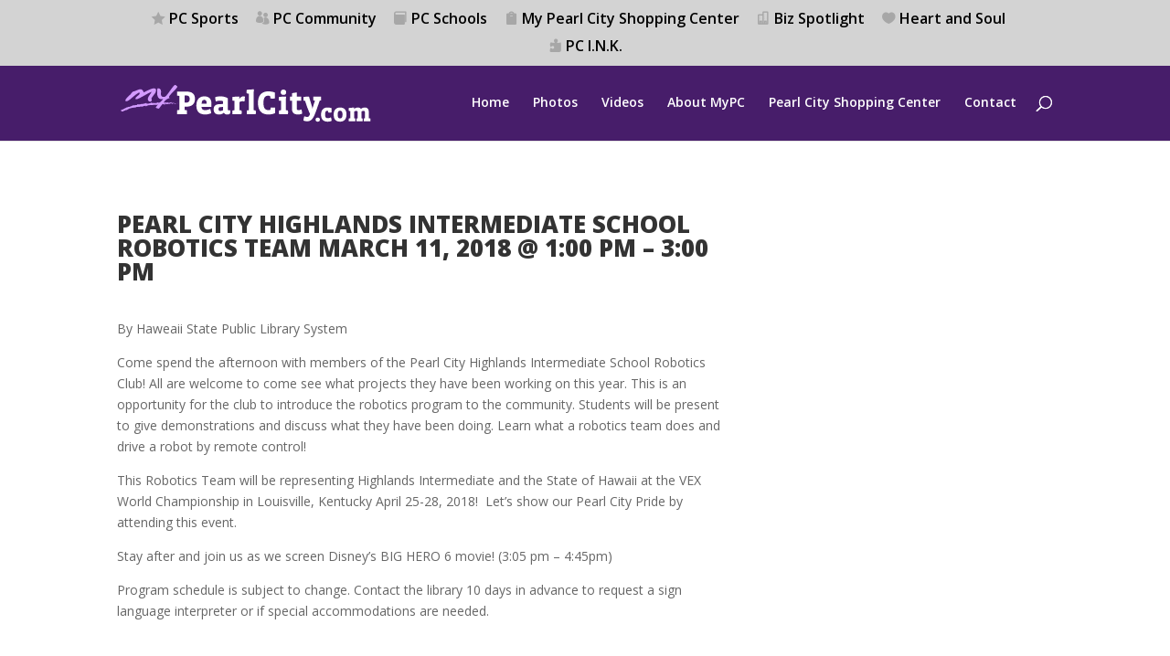

--- FILE ---
content_type: text/html; charset=utf-8
request_url: https://www.google.com/recaptcha/api2/aframe
body_size: 267
content:
<!DOCTYPE HTML><html><head><meta http-equiv="content-type" content="text/html; charset=UTF-8"></head><body><script nonce="ADH29H2qcS9hIw3bLYA0wQ">/** Anti-fraud and anti-abuse applications only. See google.com/recaptcha */ try{var clients={'sodar':'https://pagead2.googlesyndication.com/pagead/sodar?'};window.addEventListener("message",function(a){try{if(a.source===window.parent){var b=JSON.parse(a.data);var c=clients[b['id']];if(c){var d=document.createElement('img');d.src=c+b['params']+'&rc='+(localStorage.getItem("rc::a")?sessionStorage.getItem("rc::b"):"");window.document.body.appendChild(d);sessionStorage.setItem("rc::e",parseInt(sessionStorage.getItem("rc::e")||0)+1);localStorage.setItem("rc::h",'1770039278363');}}}catch(b){}});window.parent.postMessage("_grecaptcha_ready", "*");}catch(b){}</script></body></html>